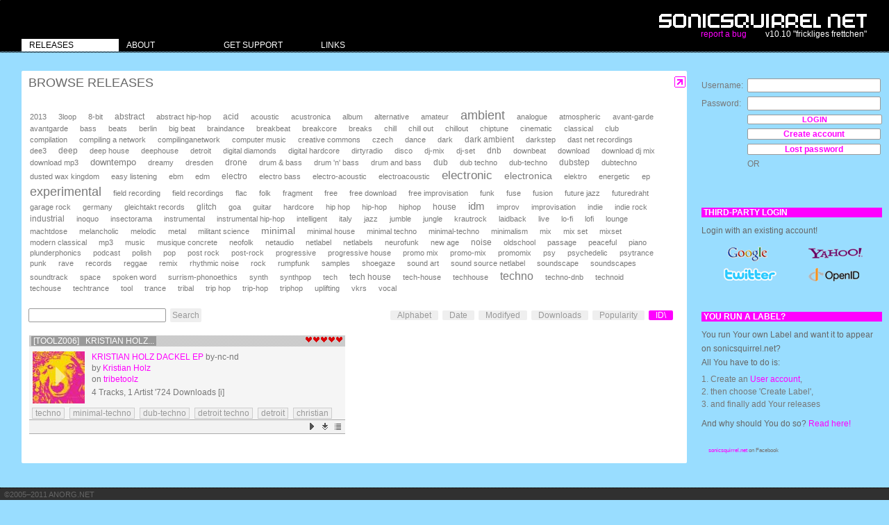

--- FILE ---
content_type: text/html; charset=UTF-8
request_url: http://sonicsquirrel.net/browse/release/tag/holz
body_size: 10419
content:
<!DOCTYPE html PUBLIC "-//W3C//DTD XHTML 1.0 Transitional//EN" "http://www.w3.org/TR/xhtml1/DTD/xhtml1-transitional.dtd">

<html xmlns="http://www.w3.org/1999/xhtml" xml:lang="en" lang="en" xmlns:og="http://opengraphprotocol.org/schema/" xmlns:fb="http://developers.facebook.com/schema/">
<head>
<meta http-equiv="Content-type" content="text/html; charset=utf-8" />

 
<title>Browse Releases: Kristian Holz - Dackel EP, </title>

<!--
sonicsquirrel.net
© 2002-2010 anorg.net
atelier.anorg
buckhauserstr 40
ch-8048 zurich

+41 43 499 89 85
root@anorg.net
-->


<!-- meta tags -->

<meta name="description" content="Sonicsquirrel, serving finest netaudio and netlabel related music and other content since 2005" />
<meta name="copyright" content="anorg.net" />

<meta name="author" content="anorg.net" />
<meta name="keywords" content="netaudio, netlabel, creative commons, open content, music, electronic music, download, netlabel service, audio archive, netaudio archive," />
<meta name="generator" content="anorg.net - ccms"/>

<meta name="google-site-verification" content="iGsuDdbEUfB6wX3lKpfcBTRbdjnhi_XYoeaFzweWspw" />






<!-- canonical url -->



<link rel="icon" type="image/png" href="/media/img/favicon.png"/>

<link rel="alternate" type="application/atom+xml" title="Latest Releases on sonicsquirrel.net - stay tuned!" href="http://sonicsquirrel.net/atom/release" />

<!-- start: css -->
<link href="/media/css/yaml/layout.css" rel="stylesheet" type="text/css" />


<link href="/media/css/main.css" rel="stylesheet" type="text/css" />



<!--[if lte IE 7]>
<link href="/media/css/yaml/patches/patch_layout.css" rel="stylesheet" type="text/css" />
<![endif]-->
<!-- end: css -->


<!-- start linking: js -->





<!-- TEST 
<link rel="video_src" href="http://rdev.anorg.net/media/swf/xspf/xspf_player.swf?playlist_url=http://rdev.anorg.net/get/release/xspf/6695"/>
<meta name="video_height" content="170" />
<meta name="video_width" content="400" />
<meta name="video_type" content="application/x-shockwave-flash" />
-->








<link rel="stylesheet" type="text/css" href="/media/js/jstree/tree_component.css" />
<link rel="stylesheet" type="text/css" href="/media/css/plugins.jquery/jquery.autocomplete.css" />
<link rel="stylesheet" type="text/css" href="/media/css/plugins.jquery/jquery.dd.css" />



<!-- end linking: js -->


<!-- start external: js -->

<!-- 
<script type="text/javascript">
_qoptions={
qacct:"p-7b1diuQOQwh2Q"
};
</script>
<script type="text/javascript" src="http://edge.quantserve.com/quant.js"></script>
<noscript>
<img src="http://pixel.quantserve.com/pixel/p-7b1diuQOQwh2Q.gif" style="display: none;" border="0" height="1" width="1" alt="Quantcast"/>
</noscript>
 -->
<!-- 
<script src="http://static.ak.connect.facebook.com/js/api_lib/v0.4/FeatureLoader.js.php" type="text/javascript"></script>
 -->

<!-- 
<script src="https://rpxnow.com/openid/v2/widget" type="text/javascript"></script>
<script type="text/javascript">
  RPXNOW.overlay = true;
  RPXNOW.language_preference = 'en';
</script>
 -->
 
 
<!--  -->
<script type="text/javascript">
var gaJsHost = (("https:" == document.location.protocol) ? "https://ssl." : "http://www.");
document.write(unescape("%3Cscript src='" + gaJsHost + "google-analytics.com/ga.js' type='text/javascript'%3E%3C/script%3E"));
</script>
<script type="text/javascript">
try {
var pageTracker = _gat._getTracker("UA-12447770-1");
pageTracker._trackPageview();
} catch(err) {}</script>


<!-- fb connect -->
<!--
<script src="http://static.ak.connect.facebook.com/js/api_lib/v0.4/FeatureLoader.js.php" type="text/javascript"></script>
<script src="http://static.ak.connect.facebook.com/connect.php/en_US" type="text/javascript"></script>
 -->

<!-- 
<script src="http://connect.facebook.net/en_US/all.js" type="text/javascript"></script>
 -->







<!-- end external: js -->
</head>


<!-- start: body -->
<body class="main">
<div id="fb-root"></div>
<script>
  window.fbAsyncInit = function() {
    FB.init({
      appId: 154969748635,
      status: true,
      cookie: true,
      xfbml: true,
      reloadIfSessionStateChanged: true
    });
    // whenever the user logs in, we refresh the page
    FB.Event.subscribe('auth.login', function() {
      window.location.reload();
    });
  };


  
  (function() {
    var e = document.createElement('script');
    e.src = document.location.protocol + '//connect.facebook.net/en_US/all.js';
    e.async = true;
    document.getElementById('fb-root').appendChild(e);
  }());
</script>
<!-- start: bug reporter -->
<!-- end: bug reporter -->

<!-- start: site info -->
<!-- end: site info -->


<div id="page_margins">
<div id="page">


<!-- start: topnav -->
<!-- end: topnav -->


<!-- start: header -->
<div id="header">
	<div id="user_bar">
		</div>


	<div>
		<img id="logo" src="/media/img/logo.png" alt="logo" />
		<div id="logo_text">
				
		<a id="report" href="https://trac.anorg.net/projects/sosq/newticket">report a bug</a>
		&nbsp;&nbsp;&nbsp;&nbsp;&nbsp;&nbsp;&nbsp;
		v10.10 "frickliges frettchen"		</div>
	</div>

</div>
<!-- end: header -->


<!-- start: nav -->
<div id="nav">
<div id="nav_main">
<ul id="tabs">




<li style="width: 140px;">
<a href="http://sonicsquirrel.net/browse/release" class="selected"><span>Releases</span></a>
<ul class="children">
<li style="width: 140px;"><a href="http://sonicsquirrel.net/" class=""><span>Home</span></a></li>
<li style="width: 140px;"><a href="http://sonicsquirrel.net/browse/overview" class=""><span>Browse</span></a></li>
<li style="width: 140px;"><a href="http://sonicsquirrel.net/browse/label" class=""><span>Labels</span></a></li>
<li style="width: 140px;"><a href="http://sonicsquirrel.net/browse/artist" class=""><span>Artists</span></a></li>
<li style="width: 140px;"><a href="http://sonicsquirrel.net/browse/playlist" class=""><span>Playlists</span></a></li>
</ul>
</li>
<li style="width: 140px;">
<a href="http://sonicsquirrel.net/about" class=""><span>About</span></a>
<ul class="children">
<li style="width: 140px;"><a href="http://sonicsquirrel.net/about/terms" class=""><span>Terms&nbsp;of&nbsp;Use</span></a></li>
<li style="width: 140px;"><a href="http://sonicsquirrel.net/about/contact" class=""><span>Contact</span></a></li>
<li style="width: 140px;"><a href="http://sonicsquirrel.net/about/dev" class=""><span>Cooperation</span></a></li>
<li style="width: 140px;"><a href="http://sonicsquirrel.net/about/why" class=""><span>Why?</span></a></li>
</ul>
</li>
<li style="width: 140px;">
<a href="http://sonicsquirrel.net/support" class=""><span>Get Support</span></a>
</li>
<li style="width: 140px;">
<a href="http://sonicsquirrel.net/links" class=""><span>Links</span></a>
</li>

</ul>
</div>
</div>
<!-- end: nav -->


<!-- start: main -->
<div id="main">
<!-- start: col1 / left-->
<!-- end: col1 -->


<!-- start: col2 / right -->
<div id="col2">
<div id="col2_content" class="clearfix">

<div id="login" class="form">





<form action="http://sonicsquirrel.net/auth/login" method="post" class="search_form">

<table id="login_table">


	<tbody>
		<!-- <th colspan="2"><h5>ui.user_login</h5></th> -->

		
		<tr>
			<td>Username:&nbsp;&nbsp;</td>
			<td><input type="text" id="username" name="username" value=""  /></td>
		</tr>
		<tr>
			<td>Password:&nbsp;&nbsp;</td>
			<td><input type="password" id="password" name="password" value=""  /></td>
		</tr>
		<tr>
			<td>&nbsp;</td>
			<td><input type="submit" id="submit" name="submit" value="Login"  /></td>
		</tr>
		
		
		
		

		
		<tr>
			<td>&nbsp;</td>
			<td width="100%">
			<a href="/user/register" id="user_register" class="ui btn col_right">
			Create account			</a>
			</td>
		</tr>
		<tr>
			<td>&nbsp;</td>
			<td>
			<a href="/user/password_recover" id="user_lost_password" class="ui btn col_right">
			Lost password			</a>
			</td>
		</tr>
		
		
				
		<tr>
			<td>&nbsp;</td>
			<td>OR</td>
		</tr>
		<tr>
			<td>&nbsp;</td>
			<td><fb:login-button v="2" size="small" autologoutlink=true>Login or Connect</fb:login-button></td>
		</tr>
		
	</tbody>
</table>
<br /><br />


<h5>Third-party login</h5>

<p>Login with an existing account!</p>

<table id="openid_table" style="width:100%">

	<tbody>
		<tr>
			<td colspan="2" width="100%">
			<a class="rpxnow" onclick="return false;"href="https://sonicsquirrel.rpxnow.com/openid/v2/signin?token_url=http://sonicsquirrel.net/rpx/token">
			<img src="http://sonicsquirrel.net/media/img/rpx/logos_all.png" />			</a>
			</td>
		</tr>

	</tbody>
</table>
<br /><br />
<!-- 
<a class="rpxnow" onclick="return false;"href="https://sonicsquirrel.rpxnow.com/openid/v2/signin?token_url=http://vdeb.sonicsquirrel.net/rpx/token">
  Sign In
</a>
-->







<!--
<h5>ui.actions</h5>
<li><a href="http://sonicsquirrel.net/user/register">ui.register</a></li>
<li><a href="http://sonicsquirrel.net/auth/register">ui.add_label</a></li>
 -->


</form>
<h5>You run a Label?</h5>
<p>You run Your own Label and want it to appear on sonicsquirrel.net?<br />
All You have to do is:
<ol>
<li>
1. Create an <a href="/user/register">User account</a>,
</li>
<li>
2. then choose 'Create Label',
</li>
<li>
3. and finally add Your releases
</li>
</ol>
</p>
<p>And why should You do so? <a href="/about/why">Read here!</a></p>


<!--
 -->

</div>














<!--
<div id="status_title" class="clickable">
<h4><a href="/ui/toggle/status" class="toggle" title="status">Status</a></h4>
</div>

<div class="status" id="status">
</div>


<a href="#" class="playcontrol">ctl</a>
-->





<div class="syndication fb" style="margin-top:24px">
<!--  -->
<fb:fan profile_id="300574775251" stream="0" connections="0" logobar="0" width="240"></fb:fan><div style="font-size:8px; padding-left:10px"><a href="http://www.facebook.com/pages/sonicsquirrelnet/300574775251">sonicsquirrel.net</a> on Facebook</div>

</div>
</div>
</div>

<!-- end: col2 -->


<!-- start: col3 / main content-->
<div id="col3">




	<div id="col3_content" class="clearfix browse release">

<!-- 
<div style="background-color: yellow; width: 100%; text-transform: uppercase; font-weight: bold; padding: 10px 0; margin: 10px 0">
<p>
Server maintenance in progress... There will be no write access to fileserver/database for some hours.
</p>
</div>
-->

		
		
		<div id="message_ajax" style="display: none">

		</div>

		<div id="message_dialog" style="display: none">

		</div>



		<div class="heading">
	<table class="simple">
		<tbody>
			<tr>
				<td class="title">
				<h1>
				



				Browse Releases</h1>
				</td>
				<td id="heading_maximise">

				<span class="ui_maximise ui btn">
				<a id="maximise_view" title="maximise view" href="#"> </a>
				</span>

				</td>
			</tr>
		</tbody>
	</table>
</div>
<div id="cloud_browse" class="tag_wrapper">

	<div>
	<a href="http://sonicsquirrel.net/browse/release/tag/2013" class="" style="font-size: 90%" title="18 items">2013</a>
<a href="http://sonicsquirrel.net/browse/release/tag/3loop" class="" style="font-size: 90%" title="21 items">3loop</a>
<a href="http://sonicsquirrel.net/browse/release/tag/8-bit" class="" style="font-size: 91%" title="39 items">8-bit</a>
<a href="http://sonicsquirrel.net/browse/release/tag/abstract" class="" style="font-size: 99%" title="232 items">abstract</a>
<a href="http://sonicsquirrel.net/browse/release/tag/abstract%20hip-hop" class="" style="font-size: 90%" title="23 items">abstract&nbsp;hip-hop</a>
<a href="http://sonicsquirrel.net/browse/release/tag/acid" class="" style="font-size: 96%" title="146 items">acid</a>
<a href="http://sonicsquirrel.net/browse/release/tag/acoustic" class="" style="font-size: 92%" title="56 items">acoustic</a>
<a href="http://sonicsquirrel.net/browse/release/tag/acustronica" class="" style="font-size: 90%" title="18 items">acustronica</a>
<a href="http://sonicsquirrel.net/browse/release/tag/album" class="" style="font-size: 91%" title="42 items">album</a>
<a href="http://sonicsquirrel.net/browse/release/tag/alternative" class="" style="font-size: 90%" title="24 items">alternative</a>
<a href="http://sonicsquirrel.net/browse/release/tag/amateur" class="" style="font-size: 90%" title="19 items">amateur</a>
<a href="http://sonicsquirrel.net/browse/release/tag/ambient" class="" style="font-size: 150%" title="1421 items">ambient</a>
<a href="http://sonicsquirrel.net/browse/release/tag/analogue" class="" style="font-size: 90%" title="17 items">analogue</a>
<a href="http://sonicsquirrel.net/browse/release/tag/atmospheric" class="" style="font-size: 93%" title="89 items">atmospheric</a>
<a href="http://sonicsquirrel.net/browse/release/tag/avant-garde" class="" style="font-size: 92%" title="52 items">avant-garde</a>
<a href="http://sonicsquirrel.net/browse/release/tag/avantgarde" class="" style="font-size: 90%" title="27 items">avantgarde</a>
<a href="http://sonicsquirrel.net/browse/release/tag/bass" class="" style="font-size: 92%" title="55 items">bass</a>
<a href="http://sonicsquirrel.net/browse/release/tag/beats" class="" style="font-size: 91%" title="48 items">beats</a>
<a href="http://sonicsquirrel.net/browse/release/tag/berlin" class="" style="font-size: 90%" title="21 items">berlin</a>
<a href="http://sonicsquirrel.net/browse/release/tag/big%20beat" class="" style="font-size: 90%" title="25 items">big&nbsp;beat</a>
<a href="http://sonicsquirrel.net/browse/release/tag/braindance" class="" style="font-size: 91%" title="28 items">braindance</a>
<a href="http://sonicsquirrel.net/browse/release/tag/breakbeat" class="" style="font-size: 95%" title="135 items">breakbeat</a>
<a href="http://sonicsquirrel.net/browse/release/tag/breakcore" class="" style="font-size: 94%" title="109 items">breakcore</a>
<a href="http://sonicsquirrel.net/browse/release/tag/breaks" class="" style="font-size: 93%" title="94 items">breaks</a>
<a href="http://sonicsquirrel.net/browse/release/tag/chill" class="" style="font-size: 95%" title="136 items">chill</a>
<a href="http://sonicsquirrel.net/browse/release/tag/chill%20out" class="" style="font-size: 91%" title="38 items">chill&nbsp;out</a>
<a href="http://sonicsquirrel.net/browse/release/tag/chillout" class="" style="font-size: 94%" title="103 items">chillout</a>
<a href="http://sonicsquirrel.net/browse/release/tag/chiptune" class="" style="font-size: 91%" title="37 items">chiptune</a>
<a href="http://sonicsquirrel.net/browse/release/tag/cinematic" class="" style="font-size: 92%" title="52 items">cinematic</a>
<a href="http://sonicsquirrel.net/browse/release/tag/classical" class="" style="font-size: 91%" title="28 items">classical</a>
<a href="http://sonicsquirrel.net/browse/release/tag/club" class="" style="font-size: 91%" title="40 items">club</a>
<a href="http://sonicsquirrel.net/browse/release/tag/compilation" class="" style="font-size: 92%" title="52 items">compilation</a>
<a href="http://sonicsquirrel.net/browse/release/tag/compiling%20a%20network" class="" style="font-size: 90%" title="22 items">compiling&nbsp;a&nbsp;network</a>
<a href="http://sonicsquirrel.net/browse/release/tag/compilinganetwork" class="" style="font-size: 90%" title="22 items">compilinganetwork</a>
<a href="http://sonicsquirrel.net/browse/release/tag/computer%20music" class="" style="font-size: 90%" title="23 items">computer&nbsp;music</a>
<a href="http://sonicsquirrel.net/browse/release/tag/creative%20commons" class="" style="font-size: 91%" title="28 items">creative&nbsp;commons</a>
<a href="http://sonicsquirrel.net/browse/release/tag/czech" class="" style="font-size: 90%" title="27 items">czech</a>
<a href="http://sonicsquirrel.net/browse/release/tag/dance" class="" style="font-size: 93%" title="88 items">dance</a>
<a href="http://sonicsquirrel.net/browse/release/tag/dark" class="" style="font-size: 95%" title="142 items">dark</a>
<a href="http://sonicsquirrel.net/browse/release/tag/dark%20ambient" class="" style="font-size: 99%" title="229 items">dark&nbsp;ambient</a>
<a href="http://sonicsquirrel.net/browse/release/tag/darkstep" class="" style="font-size: 90%" title="21 items">darkstep</a>
<a href="http://sonicsquirrel.net/browse/release/tag/dast%20net%20recordings" class="" style="font-size: 93%" title="86 items">dast&nbsp;net&nbsp;recordings</a>
<a href="http://sonicsquirrel.net/browse/release/tag/dee3" class="" style="font-size: 90%" title="22 items">dee3</a>
<a href="http://sonicsquirrel.net/browse/release/tag/deep" class="" style="font-size: 101%" title="270 items">deep</a>
<a href="http://sonicsquirrel.net/browse/release/tag/deep%20house" class="" style="font-size: 93%" title="98 items">deep&nbsp;house</a>
<a href="http://sonicsquirrel.net/browse/release/tag/deephouse" class="" style="font-size: 91%" title="29 items">deephouse</a>
<a href="http://sonicsquirrel.net/browse/release/tag/detroit" class="" style="font-size: 91%" title="32 items">detroit</a>
<a href="http://sonicsquirrel.net/browse/release/tag/digital%20diamonds" class="" style="font-size: 91%" title="28 items">digital&nbsp;diamonds</a>
<a href="http://sonicsquirrel.net/browse/release/tag/digital%20hardcore" class="" style="font-size: 90%" title="21 items">digital&nbsp;hardcore</a>
<a href="http://sonicsquirrel.net/browse/release/tag/dirtyradio" class="" style="font-size: 91%" title="48 items">dirtyradio</a>
<a href="http://sonicsquirrel.net/browse/release/tag/disco" class="" style="font-size: 90%" title="25 items">disco</a>
<a href="http://sonicsquirrel.net/browse/release/tag/dj-mix" class="" style="font-size: 90%" title="23 items">dj-mix</a>
<a href="http://sonicsquirrel.net/browse/release/tag/dj-set" class="" style="font-size: 95%" title="138 items">dj-set</a>
<a href="http://sonicsquirrel.net/browse/release/tag/dnb" class="" style="font-size: 97%" title="185 items">dnb</a>
<a href="http://sonicsquirrel.net/browse/release/tag/downbeat" class="" style="font-size: 91%" title="43 items">downbeat</a>
<a href="http://sonicsquirrel.net/browse/release/tag/download" class="" style="font-size: 90%" title="18 items">download</a>
<a href="http://sonicsquirrel.net/browse/release/tag/download%20dj%20mix" class="" style="font-size: 90%" title="24 items">download&nbsp;dj&nbsp;mix</a>
<a href="http://sonicsquirrel.net/browse/release/tag/download%20mp3" class="" style="font-size: 90%" title="24 items">download&nbsp;mp3</a>
<a href="http://sonicsquirrel.net/browse/release/tag/downtempo" class="" style="font-size: 107%" title="408 items">downtempo</a>
<a href="http://sonicsquirrel.net/browse/release/tag/dreamy" class="" style="font-size: 90%" title="20 items">dreamy</a>
<a href="http://sonicsquirrel.net/browse/release/tag/dresden" class="" style="font-size: 91%" title="40 items">dresden</a>
<a href="http://sonicsquirrel.net/browse/release/tag/drone" class="" style="font-size: 103%" title="321 items">drone</a>
<a href="http://sonicsquirrel.net/browse/release/tag/drum%20&amp;%20bass" class="" style="font-size: 92%" title="59 items">drum&nbsp;&&nbsp;bass</a>
<a href="http://sonicsquirrel.net/browse/release/tag/drum%20&#039;n&#039;%20bass" class="" style="font-size: 91%" title="29 items">drum&nbsp;'n'&nbsp;bass</a>
<a href="http://sonicsquirrel.net/browse/release/tag/drum%20and%20bass" class="" style="font-size: 93%" title="86 items">drum&nbsp;and&nbsp;bass</a>
<a href="http://sonicsquirrel.net/browse/release/tag/dub" class="" style="font-size: 99%" title="228 items">dub</a>
<a href="http://sonicsquirrel.net/browse/release/tag/dub%20techno" class="" style="font-size: 93%" title="86 items">dub&nbsp;techno</a>
<a href="http://sonicsquirrel.net/browse/release/tag/dub-techno" class="" style="font-size: 90%" title="18 items">dub-techno</a>
<a href="http://sonicsquirrel.net/browse/release/tag/dubstep" class="" style="font-size: 96%" title="168 items">dubstep</a>
<a href="http://sonicsquirrel.net/browse/release/tag/dubtechno" class="" style="font-size: 92%" title="55 items">dubtechno</a>
<a href="http://sonicsquirrel.net/browse/release/tag/dusted%20wax%20kingdom" class="" style="font-size: 93%" title="75 items">dusted&nbsp;wax&nbsp;kingdom</a>
<a href="http://sonicsquirrel.net/browse/release/tag/easy%20listening" class="" style="font-size: 90%" title="18 items">easy&nbsp;listening</a>
<a href="http://sonicsquirrel.net/browse/release/tag/ebm" class="" style="font-size: 91%" title="43 items">ebm</a>
<a href="http://sonicsquirrel.net/browse/release/tag/edm" class="" style="font-size: 91%" title="36 items">edm</a>
<a href="http://sonicsquirrel.net/browse/release/tag/electro" class="" style="font-size: 104%" title="356 items">electro</a>
<a href="http://sonicsquirrel.net/browse/release/tag/electro%20bass" class="" style="font-size: 91%" title="48 items">electro&nbsp;bass</a>
<a href="http://sonicsquirrel.net/browse/release/tag/electro-acoustic" class="" style="font-size: 90%" title="20 items">electro-acoustic</a>
<a href="http://sonicsquirrel.net/browse/release/tag/electroacoustic" class="" style="font-size: 91%" title="29 items">electroacoustic</a>
<a href="http://sonicsquirrel.net/browse/release/tag/electronic" class="" style="font-size: 139%" title="1167 items">electronic</a>
<a href="http://sonicsquirrel.net/browse/release/tag/electronica" class="" style="font-size: 116%" title="626 items">electronica</a>
<a href="http://sonicsquirrel.net/browse/release/tag/elektro" class="" style="font-size: 91%" title="29 items">elektro</a>
<a href="http://sonicsquirrel.net/browse/release/tag/energetic" class="" style="font-size: 90%" title="21 items">energetic</a>
<a href="http://sonicsquirrel.net/browse/release/tag/ep" class="" style="font-size: 91%" title="39 items">ep</a>
<a href="http://sonicsquirrel.net/browse/release/tag/experimental" class="" style="font-size: 150%" title="1428 items">experimental</a>
<a href="http://sonicsquirrel.net/browse/release/tag/field%20recording" class="" style="font-size: 90%" title="26 items">field&nbsp;recording</a>
<a href="http://sonicsquirrel.net/browse/release/tag/field%20recordings" class="" style="font-size: 92%" title="70 items">field&nbsp;recordings</a>
<a href="http://sonicsquirrel.net/browse/release/tag/flac" class="" style="font-size: 90%" title="22 items">flac</a>
<a href="http://sonicsquirrel.net/browse/release/tag/folk" class="" style="font-size: 91%" title="51 items">folk</a>
<a href="http://sonicsquirrel.net/browse/release/tag/fragment" class="" style="font-size: 90%" title="20 items">fragment</a>
<a href="http://sonicsquirrel.net/browse/release/tag/free" class="" style="font-size: 91%" title="41 items">free</a>
<a href="http://sonicsquirrel.net/browse/release/tag/free%20download" class="" style="font-size: 90%" title="21 items">free&nbsp;download</a>
<a href="http://sonicsquirrel.net/browse/release/tag/free%20improvisation" class="" style="font-size: 90%" title="23 items">free&nbsp;improvisation</a>
<a href="http://sonicsquirrel.net/browse/release/tag/funk" class="" style="font-size: 91%" title="47 items">funk</a>
<a href="http://sonicsquirrel.net/browse/release/tag/fuse" class="" style="font-size: 92%" title="72 items">fuse</a>
<a href="http://sonicsquirrel.net/browse/release/tag/fusion" class="" style="font-size: 90%" title="17 items">fusion</a>
<a href="http://sonicsquirrel.net/browse/release/tag/future%20jazz" class="" style="font-size: 90%" title="23 items">future&nbsp;jazz</a>
<a href="http://sonicsquirrel.net/browse/release/tag/futuredraht" class="" style="font-size: 90%" title="16 items">futuredraht</a>
<a href="http://sonicsquirrel.net/browse/release/tag/garage%20rock" class="" style="font-size: 90%" title="16 items">garage&nbsp;rock</a>
<a href="http://sonicsquirrel.net/browse/release/tag/germany" class="" style="font-size: 90%" title="25 items">germany</a>
<a href="http://sonicsquirrel.net/browse/release/tag/gleichtakt%20records" class="" style="font-size: 91%" title="29 items">gleichtakt&nbsp;records</a>
<a href="http://sonicsquirrel.net/browse/release/tag/glitch" class="" style="font-size: 103%" title="332 items">glitch</a>
<a href="http://sonicsquirrel.net/browse/release/tag/goa" class="" style="font-size: 90%" title="16 items">goa</a>
<a href="http://sonicsquirrel.net/browse/release/tag/guitar" class="" style="font-size: 92%" title="67 items">guitar</a>
<a href="http://sonicsquirrel.net/browse/release/tag/hardcore" class="" style="font-size: 92%" title="56 items">hardcore</a>
<a href="http://sonicsquirrel.net/browse/release/tag/hip%20hop" class="" style="font-size: 92%" title="73 items">hip&nbsp;hop</a>
<a href="http://sonicsquirrel.net/browse/release/tag/hip-hop" class="" style="font-size: 93%" title="75 items">hip-hop</a>
<a href="http://sonicsquirrel.net/browse/release/tag/hiphop" class="" style="font-size: 91%" title="34 items">hiphop</a>
<a href="http://sonicsquirrel.net/browse/release/tag/house" class="" style="font-size: 103%" title="329 items">house</a>
<a href="http://sonicsquirrel.net/browse/release/tag/idm" class="" style="font-size: 123%" title="795 items">idm</a>
<a href="http://sonicsquirrel.net/browse/release/tag/improv" class="" style="font-size: 90%" title="26 items">improv</a>
<a href="http://sonicsquirrel.net/browse/release/tag/improvisation" class="" style="font-size: 93%" title="95 items">improvisation</a>
<a href="http://sonicsquirrel.net/browse/release/tag/indie" class="" style="font-size: 94%" title="116 items">indie</a>
<a href="http://sonicsquirrel.net/browse/release/tag/indie%20rock" class="" style="font-size: 90%" title="21 items">indie&nbsp;rock</a>
<a href="http://sonicsquirrel.net/browse/release/tag/industrial" class="" style="font-size: 98%" title="210 items">industrial</a>
<a href="http://sonicsquirrel.net/browse/release/tag/inoquo" class="" style="font-size: 90%" title="16 items">inoquo</a>
<a href="http://sonicsquirrel.net/browse/release/tag/insectorama" class="" style="font-size: 90%" title="27 items">insectorama</a>
<a href="http://sonicsquirrel.net/browse/release/tag/instrumental" class="" style="font-size: 92%" title="58 items">instrumental</a>
<a href="http://sonicsquirrel.net/browse/release/tag/instrumental%20hip-hop" class="" style="font-size: 91%" title="32 items">instrumental&nbsp;hip-hop</a>
<a href="http://sonicsquirrel.net/browse/release/tag/intelligent" class="" style="font-size: 90%" title="18 items">intelligent</a>
<a href="http://sonicsquirrel.net/browse/release/tag/italy" class="" style="font-size: 90%" title="26 items">italy</a>
<a href="http://sonicsquirrel.net/browse/release/tag/jazz" class="" style="font-size: 94%" title="119 items">jazz</a>
<a href="http://sonicsquirrel.net/browse/release/tag/jumble" class="" style="font-size: 90%" title="16 items">jumble</a>
<a href="http://sonicsquirrel.net/browse/release/tag/jungle" class="" style="font-size: 92%" title="68 items">jungle</a>
<a href="http://sonicsquirrel.net/browse/release/tag/krautrock" class="" style="font-size: 90%" title="20 items">krautrock</a>
<a href="http://sonicsquirrel.net/browse/release/tag/laidback" class="" style="font-size: 91%" title="37 items">laidback</a>
<a href="http://sonicsquirrel.net/browse/release/tag/live" class="" style="font-size: 91%" title="51 items">live</a>
<a href="http://sonicsquirrel.net/browse/release/tag/lo-fi" class="" style="font-size: 94%" title="106 items">lo-fi</a>
<a href="http://sonicsquirrel.net/browse/release/tag/lofi" class="" style="font-size: 91%" title="30 items">lofi</a>
<a href="http://sonicsquirrel.net/browse/release/tag/lounge" class="" style="font-size: 91%" title="33 items">lounge</a>
<a href="http://sonicsquirrel.net/browse/release/tag/machtdose" class="" style="font-size: 90%" title="21 items">machtdose</a>
<a href="http://sonicsquirrel.net/browse/release/tag/melancholic" class="" style="font-size: 90%" title="23 items">melancholic</a>
<a href="http://sonicsquirrel.net/browse/release/tag/melodic" class="" style="font-size: 93%" title="87 items">melodic</a>
<a href="http://sonicsquirrel.net/browse/release/tag/metal" class="" style="font-size: 90%" title="24 items">metal</a>
<a href="http://sonicsquirrel.net/browse/release/tag/militant%20science" class="" style="font-size: 91%" title="49 items">militant&nbsp;science</a>
<a href="http://sonicsquirrel.net/browse/release/tag/minimal" class="" style="font-size: 117%" title="652 items">minimal</a>
<a href="http://sonicsquirrel.net/browse/release/tag/minimal%20house" class="" style="font-size: 90%" title="26 items">minimal&nbsp;house</a>
<a href="http://sonicsquirrel.net/browse/release/tag/minimal%20techno" class="" style="font-size: 91%" title="37 items">minimal&nbsp;techno</a>
<a href="http://sonicsquirrel.net/browse/release/tag/minimal-techno" class="" style="font-size: 92%" title="55 items">minimal-techno</a>
<a href="http://sonicsquirrel.net/browse/release/tag/minimalism" class="" style="font-size: 90%" title="23 items">minimalism</a>
<a href="http://sonicsquirrel.net/browse/release/tag/mix" class="" style="font-size: 91%" title="43 items">mix</a>
<a href="http://sonicsquirrel.net/browse/release/tag/mix%20set" class="" style="font-size: 90%" title="24 items">mix&nbsp;set</a>
<a href="http://sonicsquirrel.net/browse/release/tag/mixset" class="" style="font-size: 90%" title="22 items">mixset</a>
<a href="http://sonicsquirrel.net/browse/release/tag/modern%20classical" class="" style="font-size: 90%" title="18 items">modern&nbsp;classical</a>
<a href="http://sonicsquirrel.net/browse/release/tag/mp3" class="" style="font-size: 91%" title="43 items">mp3</a>
<a href="http://sonicsquirrel.net/browse/release/tag/music" class="" style="font-size: 91%" title="32 items">music</a>
<a href="http://sonicsquirrel.net/browse/release/tag/musique%20concrete" class="" style="font-size: 90%" title="19 items">musique&nbsp;concrete</a>
<a href="http://sonicsquirrel.net/browse/release/tag/neofolk" class="" style="font-size: 90%" title="16 items">neofolk</a>
<a href="http://sonicsquirrel.net/browse/release/tag/netaudio" class="" style="font-size: 92%" title="53 items">netaudio</a>
<a href="http://sonicsquirrel.net/browse/release/tag/netlabel" class="" style="font-size: 94%" title="105 items">netlabel</a>
<a href="http://sonicsquirrel.net/browse/release/tag/netlabels" class="" style="font-size: 91%" title="48 items">netlabels</a>
<a href="http://sonicsquirrel.net/browse/release/tag/neurofunk" class="" style="font-size: 90%" title="24 items">neurofunk</a>
<a href="http://sonicsquirrel.net/browse/release/tag/new%20age" class="" style="font-size: 91%" title="40 items">new&nbsp;age</a>
<a href="http://sonicsquirrel.net/browse/release/tag/noise" class="" style="font-size: 103%" title="314 items">noise</a>
<a href="http://sonicsquirrel.net/browse/release/tag/oldschool" class="" style="font-size: 91%" title="30 items">oldschool</a>
<a href="http://sonicsquirrel.net/browse/release/tag/passage" class="" style="font-size: 91%" title="35 items">passage</a>
<a href="http://sonicsquirrel.net/browse/release/tag/peaceful" class="" style="font-size: 90%" title="26 items">peaceful</a>
<a href="http://sonicsquirrel.net/browse/release/tag/piano" class="" style="font-size: 91%" title="51 items">piano</a>
<a href="http://sonicsquirrel.net/browse/release/tag/plunderphonics" class="" style="font-size: 90%" title="20 items">plunderphonics</a>
<a href="http://sonicsquirrel.net/browse/release/tag/podcast" class="" style="font-size: 95%" title="129 items">podcast</a>
<a href="http://sonicsquirrel.net/browse/release/tag/polish" class="" style="font-size: 90%" title="25 items">polish</a>
<a href="http://sonicsquirrel.net/browse/release/tag/pop" class="" style="font-size: 92%" title="61 items">pop</a>
<a href="http://sonicsquirrel.net/browse/release/tag/post%20rock" class="" style="font-size: 90%" title="21 items">post&nbsp;rock</a>
<a href="http://sonicsquirrel.net/browse/release/tag/post-rock" class="" style="font-size: 91%" title="32 items">post-rock</a>
<a href="http://sonicsquirrel.net/browse/release/tag/progressive" class="" style="font-size: 92%" title="60 items">progressive</a>
<a href="http://sonicsquirrel.net/browse/release/tag/progressive%20house" class="" style="font-size: 90%" title="26 items">progressive&nbsp;house</a>
<a href="http://sonicsquirrel.net/browse/release/tag/promo%20mix" class="" style="font-size: 90%" title="24 items">promo&nbsp;mix</a>
<a href="http://sonicsquirrel.net/browse/release/tag/promo-mix" class="" style="font-size: 90%" title="24 items">promo-mix</a>
<a href="http://sonicsquirrel.net/browse/release/tag/promomix" class="" style="font-size: 90%" title="24 items">promomix</a>
<a href="http://sonicsquirrel.net/browse/release/tag/psy" class="" style="font-size: 90%" title="18 items">psy</a>
<a href="http://sonicsquirrel.net/browse/release/tag/psychedelic" class="" style="font-size: 93%" title="75 items">psychedelic</a>
<a href="http://sonicsquirrel.net/browse/release/tag/psytrance" class="" style="font-size: 90%" title="18 items">psytrance</a>
<a href="http://sonicsquirrel.net/browse/release/tag/punk" class="" style="font-size: 90%" title="21 items">punk</a>
<a href="http://sonicsquirrel.net/browse/release/tag/rave" class="" style="font-size: 91%" title="49 items">rave</a>
<a href="http://sonicsquirrel.net/browse/release/tag/records" class="" style="font-size: 90%" title="16 items">records</a>
<a href="http://sonicsquirrel.net/browse/release/tag/reggae" class="" style="font-size: 91%" title="35 items">reggae</a>
<a href="http://sonicsquirrel.net/browse/release/tag/remix" class="" style="font-size: 90%" title="24 items">remix</a>
<a href="http://sonicsquirrel.net/browse/release/tag/rhythmic%20noise" class="" style="font-size: 90%" title="21 items">rhythmic&nbsp;noise</a>
<a href="http://sonicsquirrel.net/browse/release/tag/rock" class="" style="font-size: 94%" title="110 items">rock</a>
<a href="http://sonicsquirrel.net/browse/release/tag/rumpfunk" class="" style="font-size: 91%" title="36 items">rumpfunk</a>
<a href="http://sonicsquirrel.net/browse/release/tag/samples" class="" style="font-size: 90%" title="19 items">samples</a>
<a href="http://sonicsquirrel.net/browse/release/tag/shoegaze" class="" style="font-size: 93%" title="80 items">shoegaze</a>
<a href="http://sonicsquirrel.net/browse/release/tag/sound%20art" class="" style="font-size: 90%" title="16 items">sound&nbsp;art</a>
<a href="http://sonicsquirrel.net/browse/release/tag/sound%20source%20netlabel" class="" style="font-size: 90%" title="16 items">sound&nbsp;source&nbsp;netlabel</a>
<a href="http://sonicsquirrel.net/browse/release/tag/soundscape" class="" style="font-size: 95%" title="127 items">soundscape</a>
<a href="http://sonicsquirrel.net/browse/release/tag/soundscapes" class="" style="font-size: 90%" title="24 items">soundscapes</a>
<a href="http://sonicsquirrel.net/browse/release/tag/soundtrack" class="" style="font-size: 91%" title="33 items">soundtrack</a>
<a href="http://sonicsquirrel.net/browse/release/tag/space" class="" style="font-size: 92%" title="68 items">space</a>
<a href="http://sonicsquirrel.net/browse/release/tag/spoken%20word" class="" style="font-size: 90%" title="22 items">spoken&nbsp;word</a>
<a href="http://sonicsquirrel.net/browse/release/tag/surrism-phonoethics" class="" style="font-size: 91%" title="33 items">surrism-phonoethics</a>
<a href="http://sonicsquirrel.net/browse/release/tag/synth" class="" style="font-size: 91%" title="51 items">synth</a>
<a href="http://sonicsquirrel.net/browse/release/tag/synthpop" class="" style="font-size: 91%" title="34 items">synthpop</a>
<a href="http://sonicsquirrel.net/browse/release/tag/tech" class="" style="font-size: 91%" title="35 items">tech</a>
<a href="http://sonicsquirrel.net/browse/release/tag/tech%20house" class="" style="font-size: 97%" title="169 items">tech&nbsp;house</a>
<a href="http://sonicsquirrel.net/browse/release/tag/tech-house" class="" style="font-size: 92%" title="70 items">tech-house</a>
<a href="http://sonicsquirrel.net/browse/release/tag/techhouse" class="" style="font-size: 91%" title="46 items">techhouse</a>
<a href="http://sonicsquirrel.net/browse/release/tag/techno" class="" style="font-size: 133%" title="1022 items">techno</a>
<a href="http://sonicsquirrel.net/browse/release/tag/techno-dnb" class="" style="font-size: 90%" title="22 items">techno-dnb</a>
<a href="http://sonicsquirrel.net/browse/release/tag/technoid" class="" style="font-size: 90%" title="27 items">technoid</a>
<a href="http://sonicsquirrel.net/browse/release/tag/techouse" class="" style="font-size: 90%" title="24 items">techouse</a>
<a href="http://sonicsquirrel.net/browse/release/tag/techtrance" class="" style="font-size: 90%" title="16 items">techtrance</a>
<a href="http://sonicsquirrel.net/browse/release/tag/tool" class="" style="font-size: 92%" title="53 items">tool</a>
<a href="http://sonicsquirrel.net/browse/release/tag/trance" class="" style="font-size: 95%" title="143 items">trance</a>
<a href="http://sonicsquirrel.net/browse/release/tag/tribal" class="" style="font-size: 91%" title="34 items">tribal</a>
<a href="http://sonicsquirrel.net/browse/release/tag/trip%20hop" class="" style="font-size: 92%" title="68 items">trip&nbsp;hop</a>
<a href="http://sonicsquirrel.net/browse/release/tag/trip-hop" class="" style="font-size: 95%" title="140 items">trip-hop</a>
<a href="http://sonicsquirrel.net/browse/release/tag/triphop" class="" style="font-size: 91%" title="43 items">triphop</a>
<a href="http://sonicsquirrel.net/browse/release/tag/uplifting" class="" style="font-size: 90%" title="16 items">uplifting</a>
<a href="http://sonicsquirrel.net/browse/release/tag/vkrs" class="" style="font-size: 91%" title="29 items">vkrs</a>
<a href="http://sonicsquirrel.net/browse/release/tag/vocal" class="" style="font-size: 90%" title="23 items">vocal</a>
	</div>

</div>

<div id="selector">


<table>
	<tbody>
		<tr>

			<td class="search">
			<form><input type="text" name="search"
				class="tl_edit_release" id="searchstring"
				value="" /> <a href="#" id="searchbutton">Search</a></form>
			</td>

			<td class="filter select"><a href="#" id="filter_rname">Alphabet</a> <a href="#" id="filter_rreleasedate">Date</a> <a href="#" id="filter_rupdated">Modifyed</a> <a href="#" id="filter_rtotal_downloads">Downloads</a> <a href="#" id="filter_rlove">Popularity</a> <a href="#" id="filter_rid" class="selected desc">ID\</a> </td>


		</tr>

		<!--
		<tr>
		<td></td>
		<td class="filter"><a href="#" id="tag_toggle" class="">Use Tags</a></td>

		</tr>
		 -->

	</tbody>
</table>





</div>

		<div class="subcolumns">

		<div class="box release drag" id="box_2497">
<table class="boxtable draggitem" id="2497" href="release">
	<tbody class="ep" >

		<tr>
			<td class="header info" colspan="2">
			&nbsp;<a href="http://sonicsquirrel.net/detail/release/Kristian+Holz+-+Dackel+EP/2497">[Toolz006] &nbsp; Kristian Holz...</a>			</td>
			<td class="header icons">
			<img src="/media/img/icons/love.gif" /><img src="/media/img/icons/love.gif" /><img src="/media/img/icons/love.gif" /><img src="/media/img/icons/love.gif" /><img src="/media/img/icons/love.gif" />&nbsp;			</td>
		</tr>

		<tr>
			<td class=spacer colspan="3"></td>
		</tr>

		<tr>
			

			<td rowspan="3" class="image"">
						<!-- play_link -->
			<div style="background-image: url(http://media.sonicsquirrel.net/image/release/2497_RS_75.jpg); width: 75px; height: 75px;">
			<span class="play_single ui btn_box">
			<a href="#play" target="popupWindow" class="popup" title="play in squirrel player" id="release:2497">&nbsp;</a>			</span>
			</div>

			</td>

			<td class="text fat release" colspan="2">
			<a href="http://sonicsquirrel.net/detail/release/Kristian+Holz+-+Dackel+EP/2497" style="text-transform: uppercase;" title="Kristian Holz   Dackel EP" 0="20" 1="...">Kristian Holz   Dackel EP</a>&nbsp;<span style="text-transform: lowercase; color: #777777;">by-nc-nd</span>			</td>
		</tr>


		<tr><td colspan="2" ><table>
		<tr>
			<td class="text artist" colspan="2">
			by <a href="http://sonicsquirrel.net/detail/artist/Kristian+Holz/12132">Kristian Holz</a></td>
		</tr>

		<tr>
			<td class="text label" colspan="2">
			on <a href="http://sonicsquirrel.net/detail/label/tribetoolz/568">tribetoolz</a></td>
		</tr>

		<tr>
			<td class="text counters" colspan="2">
			<span class="license">
			4 Tracks, 1 Artist '724 Downloads [i] </span>			</td>
		</tr>
		</table></td></tr>

		<tr>
			<td class=spacer colspan="3"></td>
		</tr>

		<tr class="tags">
			<td class=tags colspan="3">
			<div class="tags_wrapper">
			<span class="box_tag"><a href="http://sonicsquirrel.net/browse/release/tag/techno">techno</a></span> <span class="box_tag"><a href="http://sonicsquirrel.net/browse/release/tag/minimal-techno">minimal-techno</a></span> <span class="box_tag"><a href="http://sonicsquirrel.net/browse/release/tag/dub-techno">dub-techno</a></span> <span class="box_tag"><a href="http://sonicsquirrel.net/browse/release/tag/detroit%20techno">detroit&nbsp;techno</a></span> <span class="box_tag"><a href="http://sonicsquirrel.net/browse/release/tag/detroit">detroit</a></span> <span class="box_tag"><a href="http://sonicsquirrel.net/browse/release/tag/christian">christian</a></span> <span class="box_tag"><a href="http://sonicsquirrel.net/browse/release/tag/tribetoolz">tribetoolz</a></span> <span class="box_tag"><a href="http://sonicsquirrel.net/browse/release/tag/kristian%20holz">kristian&nbsp;holz</a></span> <span class="box_tag"><a href="http://sonicsquirrel.net/browse/release/tag/holz">holz</a></span> <span class="box_tag"><a href="http://sonicsquirrel.net/browse/release/tag/kristian">kristian</a></span> <span class="box_tag"><a href="http://sonicsquirrel.net/browse/release/tag/dackel">dackel</a></span> <span class="box_tag"><a href="http://sonicsquirrel.net/browse/release/tag/sausage%20dog">sausage&nbsp;dog</a></span> <span class="box_tag"><a href="http://sonicsquirrel.net/browse/release/tag/dachshund">dachshund</a></span> <span class="box_tag"><a href="http://sonicsquirrel.net/browse/release/tag/wiener%20dog">wiener&nbsp;dog</a></span> 			&nbsp;
			</div>
			</td>
		</tr>

		<tr class="bottom">
			<!-- 
			<td class="bottom ">
			 -->
			 
			<td class="bottom">
			<span class="date"></span>			</td>

			<td class="bottom actions" colspan="2">


				

				

								<span class="m3u ui btn">
				<a href="/get/release/m3u/2497" title="get m3u playlist (play in winamp/itunes/...)">&nbsp;</a>
				</span>

				<span class="download ui btn">
				<a href="/get/release/zip/2497" title="download as zip">&nbsp;</a>
				</span>

				<span class="play_single ui btn">
				<a href="#play" target="popupWindow" class="popup" title="play in squirrel player" id="release:2497">&nbsp;</a>				</span>






			</td>
		</tr>

	</tbody>
</table>

</div>


		</div>
	</div>
	<!-- IE Column Clearing -->
	<div id="ie_clearing">&#160;</div>
</div>
<!-- end: col3 -->

</div>
<!-- end: main -->


</div><!-- end: page -->
</div><!-- end: page_margins -->

<!-- start: footer -->
<div id="footer">
	<div class="user_info">
	<p>&nbsp;
		©2005–2011 ANORG.NET </p>
	</div>
	
	<div class="footer_scroll">
	
	
		<div class="inner">
		<a href="http://anorg.net"><img src="http://sonicsquirrel.net//media/img/logos/anorg.png" /></a>		</div>
		
		<div class="inner">
		<a href="http://www.thecreativeuncommons.com"><img src="http://sonicsquirrel.net//media/img/logos/tcuc.png" /></a>		</div>
		
		<div class="inner">
		<a href="http://www.foem.info"><img src="http://sonicsquirrel.net//media/img/logos/foem.png" /></a>		</div>
		
		<!--
		<div class="inner">
		<a href="http://www.switch.ch"><img src="http://sonicsquirrel.net//media/img/logos/switch.png" /></a>		</div>
		-->
		
		<div class="inner">
		<a href="http://www.bak.admin.ch/"><img src="http://sonicsquirrel.net//media/img/logos/bakom.png" /></a>		</div>
		
		<div class="inner">
		<a href="http://vmk.zhdk.ch/"><img src="http://sonicsquirrel.net//media/img/logos/vmk.png" /></a>		</div>
	

	</div>
	
</div>
<!-- end: footer -->

<!-- start: footer_js -->
<script type="text/javascript" src="/media/js/jquery-1.3.2.min.js"></script>
<script type="text/javascript" src="/media/js/jquery.ajaxQueue.js"></script>
<script type="text/javascript" src="/media/js/tiny_mce/tiny_mce.js"></script>
<script type="text/javascript" src="/media/js/all.10.10.js"></script>
<script type="text/javascript" src="/media/js/jquery.dd.js"></script>
<script type="text/javascript" src="/media/js/addthis/widget.js"></script>
<script type="text/javascript" src="/media/js/visualize.jQuery.js"></script>
<script type="text/javascript" src="/media/js/sosq.label.ui.js"></script>
<script type="text/javascript" src="/media/js/jquery.taconite.js"></script>
<script type="text/javascript" src="/media/js/jquery.blockUI.js"></script>
<script type="text/javascript" src="/media/js/jquery.alphanumeric.pack.js"></script>
<script type="text/javascript" src="/media/js/jquery.flickr.js"></script>
<script type="text/javascript" src="/media/js/sosq.layout.js"></script>
<script type="text/javascript">
/*
window.fbAsyncInit = function() {
  FB.init({
      appId: '154969748635',
       status: true, 
       cookie: true,
       xfbml: true
       });
};
(function() {
  var e = document.createElement('script'); e.async = true;
  e.src = document.location.protocol + '//connect.facebook.net/en_US/all.js';
  document.getElementById('fb-root').appendChild(e);
}());





FB.init("60b0102079324d16565ab8240de8fc1d", "/xd_receiver.htm",{"reloadIfSessionStateChanged":true}); 
*/




// FB Publisher // dummy if not connected

function callPublish_legacy(msg, attachment, action_link, actor_id) {
  //FB.ensureInit(function () {
	log(actor_id);
	//var actor_id = '338291106572';
	  
    FB.Connect.streamPublish('', attachment, action_link, null, 'What You think??', null, false, actor_id);
  //});
}


function callPublish(msg, attachment, action_link, actor_id) {

//alert(JSON.stringify(action_link));
	
FB.ui(
        {
          method: 'stream.publish',
          message: msg,
          attachment: attachment,
          //action_links: action_link,
          user_message_prompt: 'What You think??'
        },
        function(response) {
          if (response && response.post_id) {
                      //var newHREF = "scheduleMain.php";
                      //alert(response.post_id);
                      //alert(JSON.stringify(response));
                      //location.href = newHREF;
          } else {
                      //var newHREF = "scheduleMain.php";
                      //location.href = newHREF;
          }
        }
      );
}



</script><!-- end: footer_js -->

<!-- start: popup wrapper -->
<div id="popup_wrapper"></div><!-- end: popup wrapper -->

</body>
<!-- end: body -->
</html>
<!-- start custom: js -->

<script type="text/javascript">

 $(document).ready(function(){


   // setup for browse context
      $("table.boxtable").hover(function(){
     $(this).find("td.header").addClass("highlight");
     $(this).find("td.actions").addClass("unhide");
   },function(){
     $(this).find("td.header").removeClass("highlight");
     $(this).find("td.actions").removeClass("unhide");
   });

   $(".actions").addClass("hidden");


   
 /*
			* CONFIGURACIÓN BASE
			*/
			var settings = {
				color:new Array(
					"#FF00FF","#00AAAA","#000000","#333333","#666666","#3366CC","#22AA99",
					"#329262","#109618","#66AA00","#AAAA11","#D6AE00","#EE8800","#DD5511"
				),
				defaultColor:2,
				columns:14,
				click:function(c){
					$('#color').attr("value", c);
				}
			};


			/*
			* USO DE colorSelect
			*/
			//$('#colorpicker').colorPickerAgain(settings);
			/* FIN */


// setup inline-help messages







   // general
   $("#reporting").hide();
   $("#report").click(function() {
   	 $("#reporting").toggle(400);
   });


   $("#message").animate({opacity: 1.0}, 5000).fadeOut('slow');


   /*
   $('input[type=checkbox]').checkbox({
 		cls:'jquery-checkbox',
  		empty: '/media/css/img/empty.png'
	});
   */


	// rating
	//alert('rating');

	$('#love').rating('', {maxvalue:5, curvalue:0});
   	$('#rubel').rubel('/rubel/give/release/', {maxvalue:5, curvalue:0});


   // tag suggestion
   /*
   $("div.float").dynaCloud();
   $.dynaCloud.max = 42;
   $.dynaCloud.single = false;
   $.dynaCloud.scale = 1;
   */

 });




</script>

<!-- end custom: js -->
<script type="text/javascript">
<!--

function search_submit() {

	   if ($("#searchstring").attr("value") != '')
	   {
	   link = "/browse/release/search/" + $("#searchstring").attr("value")
	   }
	   else
	   {
	   link = "/browse/release"
	   }
	   window.location.href = link;

	   }
-->
</script>
<script type="text/javascript">
<!--
$(document).ready(function()
{



// pl dayparting
// quite hacky for the moment

$("div.playlist_extension td.dp_slot_mo_a").qtip({
	content: {
    url: '/qtip/daypart/mo_a'
 	},
   style: { 
      width: 300,
      color: '#666666',
      padding: 5,
      background: '#ffffff',
      tip: 'topLeft',
      name: 'dark' // Inherit the rest of the attributes from the preset dark style
   }
});


$("div.playlist_extension td.dp_slot_tu_a").qtip({
	content: {
    url: '/qtip/daypart/tu_a'
 	},
   style: { 
      width: 300,
      color: '#666666',
      padding: 5,
      background: '#ffffff',
      tip: 'topLeft',
      name: 'dark' // Inherit the rest of the attributes from the preset dark style
   }
});


$("div.playlist_extension td.dp_slot_we_a").qtip({
	content: {
    url: '/qtip/daypart/we_a'
 	},
   style: { 
      width: 300,
      color: '#666666',
      padding: 5,
      background: '#ffffff',
      tip: 'topLeft',
      name: 'dark' // Inherit the rest of the attributes from the preset dark style
   }
});


$("div.playlist_extension td.dp_slot_th_a").qtip({
	content: {
    url: '/qtip/daypart/th_a'
 	},
   style: { 
      width: 300,
      color: '#666666',
      padding: 5,
      background: '#ffffff',
      tip: 'topLeft',
      name: 'dark' // Inherit the rest of the attributes from the preset dark style
   }
});


$("div.playlist_extension td.dp_slot_fr_a").qtip({
	content: {
    url: '/qtip/daypart/fr_a'
 	},
   style: { 
      width: 300,
      color: '#666666',
      padding: 5,
      background: '#ffffff',
      tip: 'topLeft',
      name: 'dark' // Inherit the rest of the attributes from the preset dark style
   }
});


$("div.playlist_extension td.dp_slot_sa_a").qtip({
	content: {
    url: '/qtip/daypart/sa_a'
 	},
   style: { 
      width: 300,
      color: '#666666',
      padding: 5,
      background: '#ffffff',
      tip: 'topLeft',
      name: 'dark' // Inherit the rest of the attributes from the preset dark style
   }
});


$("div.playlist_extension td.dp_slot_su_a").qtip({
	content: {
    url: '/qtip/daypart/su_a'
 	},
   style: { 
      width: 300,
      color: '#666666',
      padding: 5,
      background: '#ffffff',
      tip: 'topLeft',
      name: 'dark' // Inherit the rest of the attributes from the preset dark style
   }
});


$("div.playlist_extension td.dp_slot_mo_b").qtip({
	content: {
    url: '/qtip/daypart/mo_b'
 	},
   style: { 
      width: 300,
      color: '#666666',
      padding: 5,
      background: '#ffffff',
      tip: 'topLeft',
      name: 'dark' // Inherit the rest of the attributes from the preset dark style
   }
});


$("div.playlist_extension td.dp_slot_tu_b").qtip({
	content: {
    url: '/qtip/daypart/tu_b'
 	},
   style: { 
      width: 300,
      color: '#666666',
      padding: 5,
      background: '#ffffff',
      tip: 'topLeft',
      name: 'dark' // Inherit the rest of the attributes from the preset dark style
   }
});


$("div.playlist_extension td.dp_slot_we_b").qtip({
	content: {
    url: '/qtip/daypart/we_b'
 	},
   style: { 
      width: 300,
      color: '#666666',
      padding: 5,
      background: '#ffffff',
      tip: 'topLeft',
      name: 'dark' // Inherit the rest of the attributes from the preset dark style
   }
});


$("div.playlist_extension td.dp_slot_th_b").qtip({
	content: {
    url: '/qtip/daypart/th_b'
 	},
   style: { 
      width: 300,
      color: '#666666',
      padding: 5,
      background: '#ffffff',
      tip: 'topLeft',
      name: 'dark' // Inherit the rest of the attributes from the preset dark style
   }
});


$("div.playlist_extension td.dp_slot_fr_b").qtip({
	content: {
    url: '/qtip/daypart/fr_b'
 	},
   style: { 
      width: 300,
      color: '#666666',
      padding: 5,
      background: '#ffffff',
      tip: 'topLeft',
      name: 'dark' // Inherit the rest of the attributes from the preset dark style
   }
});


$("div.playlist_extension td.dp_slot_sa_b").qtip({
	content: {
    url: '/qtip/daypart/sa_b'
 	},
   style: { 
      width: 300,
      color: '#666666',
      padding: 5,
      background: '#ffffff',
      tip: 'topLeft',
      name: 'dark' // Inherit the rest of the attributes from the preset dark style
   }
});


$("div.playlist_extension td.dp_slot_su_b").qtip({
	content: {
    url: '/qtip/daypart/su_b'
 	},
   style: { 
      width: 300,
      color: '#666666',
      padding: 5,
      background: '#ffffff',
      tip: 'topLeft',
      name: 'dark' // Inherit the rest of the attributes from the preset dark style
   }
});


$("div.playlist_extension td.dp_slot_mo_c").qtip({
	content: {
    url: '/qtip/daypart/mo_c'
 	},
   style: { 
      width: 300,
      color: '#666666',
      padding: 5,
      background: '#ffffff',
      tip: 'topLeft',
      name: 'dark' // Inherit the rest of the attributes from the preset dark style
   }
});


$("div.playlist_extension td.dp_slot_tu_c").qtip({
	content: {
    url: '/qtip/daypart/tu_c'
 	},
   style: { 
      width: 300,
      color: '#666666',
      padding: 5,
      background: '#ffffff',
      tip: 'topLeft',
      name: 'dark' // Inherit the rest of the attributes from the preset dark style
   }
});


$("div.playlist_extension td.dp_slot_we_c").qtip({
	content: {
    url: '/qtip/daypart/we_c'
 	},
   style: { 
      width: 300,
      color: '#666666',
      padding: 5,
      background: '#ffffff',
      tip: 'topLeft',
      name: 'dark' // Inherit the rest of the attributes from the preset dark style
   }
});


$("div.playlist_extension td.dp_slot_th_c").qtip({
	content: {
    url: '/qtip/daypart/th_c'
 	},
   style: { 
      width: 300,
      color: '#666666',
      padding: 5,
      background: '#ffffff',
      tip: 'topLeft',
      name: 'dark' // Inherit the rest of the attributes from the preset dark style
   }
});


$("div.playlist_extension td.dp_slot_fr_c").qtip({
	content: {
    url: '/qtip/daypart/fr_c'
 	},
   style: { 
      width: 300,
      color: '#666666',
      padding: 5,
      background: '#ffffff',
      tip: 'topLeft',
      name: 'dark' // Inherit the rest of the attributes from the preset dark style
   }
});


$("div.playlist_extension td.dp_slot_sa_c").qtip({
	content: {
    url: '/qtip/daypart/sa_c'
 	},
   style: { 
      width: 300,
      color: '#666666',
      padding: 5,
      background: '#ffffff',
      tip: 'topLeft',
      name: 'dark' // Inherit the rest of the attributes from the preset dark style
   }
});


$("div.playlist_extension td.dp_slot_su_c").qtip({
	content: {
    url: '/qtip/daypart/su_c'
 	},
   style: { 
      width: 300,
      color: '#666666',
      padding: 5,
      background: '#ffffff',
      tip: 'topLeft',
      name: 'dark' // Inherit the rest of the attributes from the preset dark style
   }
});


$("div.playlist_extension td.dp_slot_mo_d").qtip({
	content: {
    url: '/qtip/daypart/mo_d'
 	},
   style: { 
      width: 300,
      color: '#666666',
      padding: 5,
      background: '#ffffff',
      tip: 'topLeft',
      name: 'dark' // Inherit the rest of the attributes from the preset dark style
   }
});


$("div.playlist_extension td.dp_slot_tu_d").qtip({
	content: {
    url: '/qtip/daypart/tu_d'
 	},
   style: { 
      width: 300,
      color: '#666666',
      padding: 5,
      background: '#ffffff',
      tip: 'topLeft',
      name: 'dark' // Inherit the rest of the attributes from the preset dark style
   }
});


$("div.playlist_extension td.dp_slot_we_d").qtip({
	content: {
    url: '/qtip/daypart/we_d'
 	},
   style: { 
      width: 300,
      color: '#666666',
      padding: 5,
      background: '#ffffff',
      tip: 'topLeft',
      name: 'dark' // Inherit the rest of the attributes from the preset dark style
   }
});


$("div.playlist_extension td.dp_slot_th_d").qtip({
	content: {
    url: '/qtip/daypart/th_d'
 	},
   style: { 
      width: 300,
      color: '#666666',
      padding: 5,
      background: '#ffffff',
      tip: 'topLeft',
      name: 'dark' // Inherit the rest of the attributes from the preset dark style
   }
});


$("div.playlist_extension td.dp_slot_fr_d").qtip({
	content: {
    url: '/qtip/daypart/fr_d'
 	},
   style: { 
      width: 300,
      color: '#666666',
      padding: 5,
      background: '#ffffff',
      tip: 'topLeft',
      name: 'dark' // Inherit the rest of the attributes from the preset dark style
   }
});


$("div.playlist_extension td.dp_slot_sa_d").qtip({
	content: {
    url: '/qtip/daypart/sa_d'
 	},
   style: { 
      width: 300,
      color: '#666666',
      padding: 5,
      background: '#ffffff',
      tip: 'topLeft',
      name: 'dark' // Inherit the rest of the attributes from the preset dark style
   }
});


$("div.playlist_extension td.dp_slot_su_d").qtip({
	content: {
    url: '/qtip/daypart/su_d'
 	},
   style: { 
      width: 300,
      color: '#666666',
      padding: 5,
      background: '#ffffff',
      tip: 'topLeft',
      name: 'dark' // Inherit the rest of the attributes from the preset dark style
   }
});


$("div.playlist_extension td.dp_slot_mo_e").qtip({
	content: {
    url: '/qtip/daypart/mo_e'
 	},
   style: { 
      width: 300,
      color: '#666666',
      padding: 5,
      background: '#ffffff',
      tip: 'topLeft',
      name: 'dark' // Inherit the rest of the attributes from the preset dark style
   }
});


$("div.playlist_extension td.dp_slot_tu_e").qtip({
	content: {
    url: '/qtip/daypart/tu_e'
 	},
   style: { 
      width: 300,
      color: '#666666',
      padding: 5,
      background: '#ffffff',
      tip: 'topLeft',
      name: 'dark' // Inherit the rest of the attributes from the preset dark style
   }
});


$("div.playlist_extension td.dp_slot_we_e").qtip({
	content: {
    url: '/qtip/daypart/we_e'
 	},
   style: { 
      width: 300,
      color: '#666666',
      padding: 5,
      background: '#ffffff',
      tip: 'topLeft',
      name: 'dark' // Inherit the rest of the attributes from the preset dark style
   }
});


$("div.playlist_extension td.dp_slot_th_e").qtip({
	content: {
    url: '/qtip/daypart/th_e'
 	},
   style: { 
      width: 300,
      color: '#666666',
      padding: 5,
      background: '#ffffff',
      tip: 'topLeft',
      name: 'dark' // Inherit the rest of the attributes from the preset dark style
   }
});


$("div.playlist_extension td.dp_slot_fr_e").qtip({
	content: {
    url: '/qtip/daypart/fr_e'
 	},
   style: { 
      width: 300,
      color: '#666666',
      padding: 5,
      background: '#ffffff',
      tip: 'topLeft',
      name: 'dark' // Inherit the rest of the attributes from the preset dark style
   }
});


$("div.playlist_extension td.dp_slot_sa_e").qtip({
	content: {
    url: '/qtip/daypart/sa_e'
 	},
   style: { 
      width: 300,
      color: '#666666',
      padding: 5,
      background: '#ffffff',
      tip: 'topLeft',
      name: 'dark' // Inherit the rest of the attributes from the preset dark style
   }
});


$("div.playlist_extension td.dp_slot_su_e").qtip({
	content: {
    url: '/qtip/daypart/su_e'
 	},
   style: { 
      width: 300,
      color: '#666666',
      padding: 5,
      background: '#ffffff',
      tip: 'topLeft',
      name: 'dark' // Inherit the rest of the attributes from the preset dark style
   }
});



$( '#col2' ).scrollFollow( {
	speed: 1000,
    offset: 40
});	
$( '#col2' ).css('position', 'relative');








	ui_layout_maximised = 0;



	





	





   $("#browsercheck").hide();
$("#cloud").hide();
$("#filter").hide();
$("#control").hide();
$("#drop").show();
$("#drop_title").addClass("toggle_active");
$("#playlist").show();
$("#playlist_title").addClass("toggle_active");
$("#rubelbox").hide();
$("#search").show();
$("#search_title").addClass("toggle_active");
$("#status").hide();
$("#tags").hide();
$("#use_tags").hide();
$("#selector").show();
$("#selector_title").addClass("toggle_active");
$("#selector_l").show();
$("#selector_l_title").addClass("toggle_active");
$("#selector_r").show();
$("#selector_r_title").addClass("toggle_active");
$("#selector_a").show();
$("#selector_a_title").addClass("toggle_active");
$("#selector_p").show();
$("#selector_p_title").addClass("toggle_active");







});

-->
</script>


--- FILE ---
content_type: text/css
request_url: http://sonicsquirrel.net/media/css/styles_ng.css
body_size: 1431
content:
@CHARSET "UTF-8";

/* ------------------------------------------------- */ 
/* the form defaults...                              */
/* ------------------------------------------------- */


body {
	/*background-color: #ffffff;*/
	}

div.form.default {

	margin-left: 10px;
	}


/* floats and clear */
div.form_row div {
	float: left;
}

div.form_row {
	clear: both;
}

div.col_full {
	color: #666666;
	font-size: 125%;
	margin-bottom: 7px;
}


/* temp hacks */
input[type="submit"] {
	width: 98%;
	}


input[type="file"] {
	-moz-border-radius:2px 2px 2px 2px;
	border:1px solid #999999;
	color:#111111;
	font-size:100%;
	padding-bottom:2px;
	padding-left:4px;
	padding-top:2px;
	width:96%;
	}



/* image links etc */
img, a img, a:hover img, a:focus img, a:active img  {
	background-color: transparent !important;
	}
/* image links etc */
a img:hover {
	background-color: #333333 !important;
	}

/* opacity settings */

.op05 {
	filter:alpha(opacity=50);
	-moz-opacity:0.5;
	-khtml-opacity: 0.5;
	opacity: 0.5;
}

.op06 {
	filter:alpha(opacity=60);
	-moz-opacity:0.6;
	-khtml-opacity: 0.6;
	opacity: 0.6;
}

.op07 {
	filter:alpha(opacity=70);
	-moz-opacity:0.7;
	-khtml-opacity: 0.7;
	opacity: 0.7;
}

.op08 {
	filter:alpha(opacity=80);
	-moz-opacity:0.8;
	-khtml-opacity: 0.8;
	opacity: 0.8;
}

.op09 {
	filter:alpha(opacity=90);
	-moz-opacity:0.9;
	-khtml-opacity: 0.9;
	opacity: 0.9;
}




/* cols */
div.form_row div.col_1 {
	width: 200px;
}

div.form_row div.col_2 {
	width: 200px;
}

div.form_row div.col_3 {
	width: 100px;
	padding-left: 14px;
	color: #999;
}

div.form_row div.col_2l {
	width: 115px;
}
div.form_row div.col_2r {
	width: 115px;
	margin-left: 10px;
}

div.form_row div.col_1s {
	width: 200px;
}
div.form_row div.col_2s {
	width: 200px;
}
div.form_row.total {
	border-top: 1px dotted #bababa;
}
div.form_row.total div{
	font-weight: bold;
}




/* some widths */
div.form_row div.col_18 {
	width: 42px;
}
div.form_row div.col_14 {
	width: 85px;
}
div.form_row div.col_12 {
	width: 165px;
}
div.form_row div.col_34 {
	width: 245px;
}
div.form_row div.col_11 {
	width: 340px;
}


/* in popup */
.az_popup div.form_row div.col_11 {
	width: 440px;
}
.az_popup div.form_row textarea {
	height: 160px;
}




div.form_row  {
	height: 26px;
}



/* required star */
span.form_required {
	color: #ee0000;
	margin-left: 5px;
	}

:focus {
	/*outline-style:dotted;*/
}













div.content_section {
	padding: 10px;
}



/* column styleing */

.content_section div.group {
	margin-top: 10px;
	margin-bottom: 24px;
	color: #5a5a5a;
	}

.content_section div.group.two_col{
	clear: both;
	background-color: #e9e9e9;
	margin-bottom: 5px;
	min-height: 20px;
	padding: 5px;
	padding-bottom: 1px;
	padding-top: 1px;
	}

.content_section div.group div.col.left {
	float: left;
	}

.content_section div.group div.col.right {
	float: right;
	}

.content_section div.group div.col.clear {
	clear: both;
	}

/* col widths */
.content_section div.group div.col.w11 {
	width: 100%;
	}
.content_section div.group div.col.w12 {
	width: 49%;
	}
.content_section div.group div.col.w13 {
	width: 33%;
	}
.content_section div.group div.col.w14 {
	width: 25%;
	}






/* assets & co */

/* asset panel */
#assets_assign {
-moz-border-radius:5px 5px 5px 5px;
background-color:#F6F6F6;
padding:5px;
padding-left: 10px;
}


div.asset_row_admin .msDropDown {
	width: auto !important;
	}
div.asset_row_admin {

}

div.asset_row_admin div.name {
	width: 49%;
}

div.asset_row_admin div.size {
	width: 10%;
	text-align: right;
}

div.asset_row_admin div.type {
	width: 20%;
}

div.asset_row_admin div.actions {
	width: 20%;
	text-align: right;
}

div.asset_details {
	margin-top: 27px;
	}
div.asset_details div.profile {
	margin-top: 4px;
	}
div.asset_details div.save {
	margin-top: 4px;
	}

	
	
	
	
div.asset_box {
	-moz-border-radius:3px 3px 3px 3px;
	background-color: #ebebeb;
	width: 30%;
	float: left;
	margin-right: 1%;
	height: 38px;
	padding: 2px 5px 0px 5px;
	margin-bottom: 4px !important;
}
div.asset_box a{
	color: #666666;
}	
div.asset_box.box_hover {
	background-color: #ff00ff;
	color: #ffffff;
}
div.asset_box.box_hover a{
	color: #ffffff;
}






/* icon sets */
div.icon_right_filetype_15 {
	background-position: 98% center;
	background-repeat: no-repeat;
}
div.icon_filetype_pdf {
	background-image: url(/media/img/icons/filetypes/15_pdf.png);
}
div.icon_filetype_zip {
	background-image: url(/media/img/icons/filetypes/15_zip.png);
}
div.icon_filetype_jpeg {
	background-image: url(/media/img/icons/filetypes/15_jpeg.png);
}
div.icon_filetype_png {
	background-image: url(/media/img/icons/filetypes/15_png.png);
}
div.icon_filetype_gif {
	background-image: url(/media/img/icons/filetypes/15_gif.png);
}


/* playlist display */
tbody.playlist_status_3 {
	background-position: 98% center;
	background-repeat: no-repeat;
	background-image: url(/media/img/icons/playlist.airplay.png);
	}
	
	
	
	
	
	
	
	
	
/* extended footer */
#footer {
	height: 19px !important;
	background-color: #303030 !important;
	}

div.footer_scroll {
	background-color: #333333;
	padding-left: 10px;
	height: 60px;
	}	

div.footer_scroll div.inner {
	float: left;
	margin-right: 48px;
	}	

--- FILE ---
content_type: application/javascript
request_url: http://sonicsquirrel.net/media/js/visualize.jQuery.js
body_size: 4008
content:
/**
 * --------------------------------------------------------------------
 * jQuery-Plugin "visualize"
 * by Scott Jehl, scott@filamentgroup.com
 * http://www.filamentgroup.com
 * Copyright (c) 2009 Filament Group 
 * Dual licensed under the MIT (filamentgroup.com/examples/mit-license.txt) and GPL (filamentgroup.com/examples/gpl-license.txt) licenses.
 * 	
 * --------------------------------------------------------------------
 */
(function($) { 
$.fn.visualize = function(options, container){
	return $(this).each(function(){
		//configuration
		var o = $.extend({
			type: 'bar', //also available: area, pie, line
			width: $(this).width(), //height of canvas - defaults to table height
			height: $(this).height(), //height of canvas - defaults to table height
			appendTitle: true, //table caption text is added to chart
			title: null, //grabs from table caption if null
			appendKey: true, //color key is added to chart
			colors: ['#be1e2d','#666699','#92d5ea','#ee8310','#8d10ee','#5a3b16','#26a4ed','#f45a90','#e9e744'],
			textColors: [], //corresponds with colors array. null/undefined items will fall back to CSS
			parseDirection: 'x', //which direction to parse the table data
			pieMargin: 20, //pie charts only - spacing around pie
			pieLabelPos: 'inside',
			lineWeight: 4, //for line and area - stroke weight
			barGroupMargin: 10,
			barMargin: 1, //space around bars in bar chart (added to both sides of bar)
			yLabelInterval: 30 //distance between y labels
		},options);
		
		//reset width, height to numbers
		o.width = parseFloat(o.width);
		o.height = parseFloat(o.height);
		
		
		var self = $(this);
		
		//function to scrape data from html table
		function scrapeTable(){
			var colors = o.colors;
			var textColors = o.textColors;
			var tableData = {
				dataGroups: function(){
					var dataGroups = [];
					if(o.parseDirection == 'x'){
						self.find('tr:gt(0)').each(function(i){
							dataGroups[i] = {};
							dataGroups[i].points = [];
							dataGroups[i].color = colors[i];
							if(textColors[i]){ dataGroups[i].textColor = textColors[i]; }
							$(this).find('td').each(function(){
								dataGroups[i].points.push( parseFloat($(this).text()) );
							});
						});
					}
					else {
						var cols = self.find('tr:eq(1) td').size();
						for(var i=0; i<cols; i++){
							dataGroups[i] = {};
							dataGroups[i].points = [];
							dataGroups[i].color = colors[i];
							if(textColors[i]){ dataGroups[i].textColor = textColors[i]; }
							self.find('tr:gt(0)').each(function(){
								dataGroups[i].points.push( $(this).find('td').eq(i).text()*1 );
							});
						};
					}
					return dataGroups;
				},
				allData: function(){
					var allData = [];
					$(this.dataGroups()).each(function(){
						allData.push(this.points);
					});
					return allData;
				},
				dataSum: function(){
					var dataSum = 0;
					var allData = this.allData().join(',').split(',');
					$(allData).each(function(){
						dataSum += parseFloat(this);
					});
					return dataSum
				},	
				topValue: function(){
						var topValue = 0;
						var allData = this.allData().join(',').split(',');
						$(allData).each(function(){
							if(parseFloat(this,10)>topValue) topValue = parseFloat(this);
						});
						return topValue;
				},
				bottomValue: function(){
						var bottomValue = 0;
						var allData = this.allData().join(',').split(',');
						$(allData).each(function(){
							if(this<bottomValue) bottomValue = parseFloat(this);
						});
						return bottomValue;
				},
				memberTotals: function(){
					var memberTotals = [];
					var dataGroups = this.dataGroups();
					$(dataGroups).each(function(l){
						var count = 0;
						$(dataGroups[l].points).each(function(m){
							count +=dataGroups[l].points[m];
						});
						memberTotals.push(count);
					});
					return memberTotals;
				},
				yTotals: function(){
					var yTotals = [];
					var dataGroups = this.dataGroups();
					var loopLength = this.xLabels().length;
					for(var i = 0; i<loopLength; i++){
						yTotals[i] =[];
						var thisTotal = 0;
						$(dataGroups).each(function(l){
							yTotals[i].push(this.points[i]);
						});
						yTotals[i].join(',').split(',');
						$(yTotals[i]).each(function(){
							thisTotal += parseFloat(this);
						});
						yTotals[i] = thisTotal;
						
					}
					return yTotals;
				},
				topYtotal: function(){
					var topYtotal = 0;
						var yTotals = this.yTotals().join(',').split(',');
						$(yTotals).each(function(){
							if(parseFloat(this,10)>topYtotal) topYtotal = parseFloat(this);
						});
						return topYtotal;
				},
				totalYRange: function(){
					return this.topValue() - this.bottomValue();
				},
				xLabels: function(){
					var xLabels = [];
					if(o.parseDirection == 'x'){
						self.find('tr:eq(0) th').each(function(){
							xLabels.push($(this).html());
						});
					}
					else {
						self.find('tr:gt(0) th').each(function(){
							xLabels.push($(this).html());
						});
					}
					return xLabels;
				},
				yLabels: function(){
					var yLabels = [];
					yLabels.push(bottomValue); 
					var numLabels = Math.round(o.height / o.yLabelInterval);
					var loopInterval = Math.ceil(totalYRange / numLabels) || 1;
					while( yLabels[yLabels.length-1] < topValue - loopInterval){
						yLabels.push(yLabels[yLabels.length-1] + loopInterval); 
					}
					yLabels.push(topValue); 
					return yLabels;
				}			
			};
			
			return tableData;
		};
		
		
		//function to create a chart
		var createChart = {
			pie: function(){	
				
				canvasContain.addClass('visualize-pie');
				
				if(o.pieLabelPos == 'outside'){ canvasContain.addClass('visualize-pie-outside'); }	
						
				var centerx = Math.round(canvas.width()/2);
				var centery = Math.round(canvas.height()/2);
				var radius = centery - o.pieMargin;				
				var counter = 0.0;
				var toRad = function(integer){ return (Math.PI/180)*integer; };
				var labels = $('<ul class="visualize-labels"></ul>')
					.insertAfter(canvas);

				//draw the pie pieces
				$.each(memberTotals, function(i){
					var fraction = (this <= 0 || isNaN(this))? 0 : this / dataSum;
					ctx.beginPath();
					ctx.moveTo(centerx, centery);
					ctx.arc(centerx, centery, radius, 
						counter * Math.PI * 2 - Math.PI * 0.5,
						(counter + fraction) * Math.PI * 2 - Math.PI * 0.5,
		                false);
			        ctx.lineTo(centerx, centery);
			        ctx.closePath();
			        ctx.fillStyle = dataGroups[i].color;
			        ctx.fill();
			        // draw labels
			       	var sliceMiddle = (counter + fraction/2);
			       	var distance = o.pieLabelPos == 'inside' ? radius/1.5 : radius +  radius / 5;
			        var labelx = Math.round(centerx + Math.sin(sliceMiddle * Math.PI * 2) * (distance));
			        var labely = Math.round(centery - Math.cos(sliceMiddle * Math.PI * 2) * (distance));
			        var leftRight = (labelx > centerx) ? 'right' : 'left';
			        var topBottom = (labely > centery) ? 'bottom' : 'top';
			        var labeltext = $('<span class="visualize-label">' + Math.round(fraction*100) + '%</span>')
			        	.css(leftRight, 0)
			        	.css(topBottom, 0);
			        var label = $('<li class="visualize-label-pos"></li>')
			       			.appendTo(labels)
			        		.css({left: labelx, top: labely})
			        		.append(labeltext);	
			        labeltext
			        	.css('font-size', radius / 8)		
			        	.css('margin-'+leftRight, -labeltext.width()/2)
			        	.css('margin-'+topBottom, -labeltext.outerHeight()/2);
			        	
			        if(dataGroups[i].textColor){ labeltext.css('color', dataGroups[i].textColor); }	
			      	counter+=fraction;
				});
			},
			
			line: function(area){
			
				if(area){ canvasContain.addClass('visualize-area'); }
				else{ canvasContain.addClass('visualize-line'); }
			
				//write X labels
				var xInterval = canvas.width() / (xLabels.length -1);
				var xlabelsUL = $('<ul class="visualize-labels-x"></ul>')
					.width(canvas.width())
					.height(canvas.height())
					.insertBefore(canvas);
				$.each(xLabels, function(i){ 
					var thisLi = $('<li><span>'+this+'</span></li>')
						.prepend('<span class="line" />')
						.css('left', xInterval * i)
						.appendTo(xlabelsUL);						
					var label = thisLi.find('span:not(.line)');
					var leftOffset = label.width()/-2;
					if(i == 0){ leftOffset = 0; }
					else if(i== xLabels.length-1){ leftOffset = -label.width(); }
					label
						.css('margin-left', leftOffset)
						.addClass('label');
				});

				//write Y labels
				var yScale = canvas.height() / totalYRange;
				var liBottom = canvas.height() / (yLabels.length-1);
				var ylabelsUL = $('<ul class="visualize-labels-y"></ul>')
					.width(canvas.width())
					.height(canvas.height())
					.insertBefore(canvas);
					
				$.each(yLabels, function(i){  
					var thisLi = $('<li><span>'+this+'</span></li>')
						.prepend('<span class="line"  />')
						.css('bottom',liBottom*i)
						.prependTo(ylabelsUL);
					var label = thisLi.find('span:not(.line)');
					var topOffset = label.height()/-2;
					if(i == 0){ topOffset = -label.height(); }
					else if(i== yLabels.length-1){ topOffset = 0; }
					label
						.css('margin-top', topOffset)
						.addClass('label');
				});

				//start from the bottom left
				ctx.translate(0,zeroLoc);
				//iterate and draw
				$.each(dataGroups,function(h){
					ctx.beginPath();
					ctx.lineWidth = o.lineWeight;
					ctx.lineJoin = 'round';
					var points = this.points;
					var integer = 0;
					ctx.moveTo(0,-(points[0]*yScale));
					$.each(points, function(){
						ctx.lineTo(integer,-(this*yScale));
						integer+=xInterval;
					});
					ctx.strokeStyle = this.color;
					ctx.stroke();
					if(area){
						ctx.lineTo(integer,0);
						ctx.lineTo(0,0);
						ctx.closePath();
						ctx.fillStyle = this.color;
						ctx.globalAlpha = .3;
						ctx.fill();
						ctx.globalAlpha = 1.0;
					}
					else {ctx.closePath();}
				});
			},
			
			area: function(){
				createChart.line(true);
			},
			
			bar: function(){
				
				canvasContain.addClass('visualize-bar');
			
				//write X labels
				var xInterval = canvas.width() / (xLabels.length);
				var xlabelsUL = $('<ul class="visualize-labels-x"></ul>')
					.width(canvas.width())
					.height(canvas.height())
					.insertBefore(canvas);
				$.each(xLabels, function(i){ 
					var thisLi = $('<li><span class="label">'+this+'</span></li>')
						.prepend('<span class="line" />')
						.css('left', xInterval * i)
						.width(xInterval)
						.appendTo(xlabelsUL);
					var label = thisLi.find('span.label');
					label.addClass('label');
				});

				//write Y labels
				var yScale = canvas.height() / totalYRange;
				var liBottom = canvas.height() / (yLabels.length-1);
				var ylabelsUL = $('<ul class="visualize-labels-y"></ul>')
					.width(canvas.width())
					.height(canvas.height())
					.insertBefore(canvas);
				$.each(yLabels, function(i){  
					var thisLi = $('<li><span>'+this+'</span></li>')
						.prepend('<span class="line"  />')
						.css('bottom',liBottom*i)
						.prependTo(ylabelsUL);
						var label = thisLi.find('span:not(.line)');
						var topOffset = label.height()/-2;
						if(i == 0){ topOffset = -label.height(); }
						else if(i== yLabels.length-1){ topOffset = 0; }
						label
							.css('margin-top', topOffset)
							.addClass('label');
				});

				//start from the bottom left
				ctx.translate(0,zeroLoc);
				//iterate and draw
				for(var h=0; h<dataGroups.length; h++){
					ctx.beginPath();
					var linewidth = (xInterval-o.barGroupMargin*2) / dataGroups.length; //removed +1 
					var strokeWidth = linewidth - (o.barMargin*2);
					ctx.lineWidth = strokeWidth;
					var points = dataGroups[h].points;
					var integer = 0;
					for(var i=0; i<points.length; i++){
						var xVal = (integer-o.barGroupMargin)+(h*linewidth)+linewidth/2;
						xVal += o.barGroupMargin*2;
						
						ctx.moveTo(xVal, 0);
						ctx.lineTo(xVal, Math.round(-points[i]*yScale));
						integer+=xInterval;
					}
					ctx.strokeStyle = dataGroups[h].color;
					ctx.stroke();
					ctx.closePath();
				}
			}
		};
	
		//create new canvas, set w&h attrs (not inline styles)
		var canvasNode = document.createElement("canvas"); 
		canvasNode.setAttribute('height',o.height);
		canvasNode.setAttribute('width',o.width);
		var canvas = $(canvasNode);
			
		//get title for chart
		var title = o.title || self.find('caption').text();
		
		//create canvas wrapper div, set inline w&h, append
		var canvasContain = (container || $('<div class="visualize" role="img" aria-label="Chart representing data from the table: '+ title +'" />'))
			.height(o.height)
			.width(o.width)
			.append(canvas);

		//scrape table (this should be cleaned up into an obj)
		var tableData = scrapeTable();
		var dataGroups = tableData.dataGroups();
		var allData = tableData.allData();
		var dataSum = tableData.dataSum();
		var topValue = tableData.topValue();
		var bottomValue = tableData.bottomValue();
		var memberTotals = tableData.memberTotals();
		var totalYRange = tableData.totalYRange();
		var zeroLoc = o.height * (topValue/totalYRange);
		var xLabels = tableData.xLabels();
		var yLabels = tableData.yLabels();
								
		//title/key container
		if(o.appendTitle || o.appendKey){
			var infoContain = $('<div class="visualize-info"></div>')
				.appendTo(canvasContain);
		}
		
		//append title
		if(o.appendTitle){
			$('<div class="visualize-title">'+ title +'</div>').appendTo(infoContain);
		}
		
		
		//append key
		if(o.appendKey){
			var newKey = $('<ul class="visualize-key"></ul>');
			var selector = (o.parseDirection == 'x') ? 'tr:gt(0) th' : 'tr:eq(0) th' ;
			self.find(selector).each(function(i){
				$('<li><span class="visualize-key-color" style="background: '+dataGroups[i].color+'"></span><span class="visualize-key-label">'+ $(this).text() +'</span></li>')
					.appendTo(newKey);
			});
			newKey.appendTo(infoContain);
		};		
		
		//append new canvas to page
		
		if(!container){canvasContain.insertAfter(this); }
		if( typeof(G_vmlCanvasManager) != 'undefined' ){ G_vmlCanvasManager.initElement(canvas[0]); }	
		
		//set up the drawing board	
		var ctx = canvas[0].getContext('2d');
		
		//create chart
		createChart[o.type]();
		
		//clean up some doubled lines that sit on top of canvas borders (done via JS due to IE)
		$('.visualize-line li:first-child span.line, .visualize-line li:last-child span.line, .visualize-area li:first-child span.line, .visualize-area li:last-child span.line, .visualize-bar li:first-child span.line,.visualize-bar .visualize-labels-y li:last-child span.line').css('border','none');
		if(!container){
		//add event for updating
		canvasContain.bind('visualizeRefresh', function(){
			self.visualize(o, $(this).empty()); 
		});
		}
	}).next(); //returns canvas(es)
};
})(jQuery);


